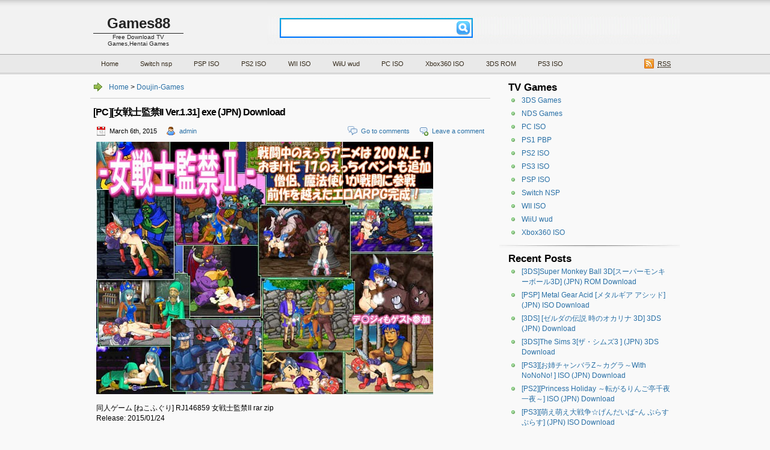

--- FILE ---
content_type: text/html; charset=UTF-8
request_url: http://doujin-games88.net/archives/34102.html
body_size: 11684
content:
<!DOCTYPE html PUBLIC "-//W3C//DTD XHTML 1.1//EN" "http://www.w3.org/TR/xhtml11/DTD/xhtml11.dtd">

<html xmlns="http://www.w3.org/1999/xhtml">
<head profile="http://gmpg.org/xfn/11">
	<meta http-equiv="Content-Type" content="text/html; charset=UTF-8" />
	<meta http-equiv="X-UA-Compatible" content="IE=EmulateIE7" />
<title>[PC][女戦士監禁II Ver.1.31] exe (JPN) Download | Games88</title>
	<link rel="alternate" type="application/rss+xml" title="RSS 2.0 - all posts" href="https://doujin-games88.net/feed" />
	<link rel="alternate" type="application/rss+xml" title="RSS 2.0 - all comments" href="https://doujin-games88.net/comments/feed" />
	<link rel="pingback" href="http://doujin-games88.net/xmlrpc.php" />

	<!-- style START -->
	<!-- default style -->
	<style type="text/css" media="screen">@import url( http://doujin-games88.net/wp-content/themes/game88/style.css );</style>
	<!-- for translations -->
		<!--[if IE]>
		<link rel="stylesheet" href="http://doujin-games88.net/wp-content/themes/game88/ie.css" type="text/css" media="screen" />
	<![endif]-->
	<!-- style END -->

	<!-- script START -->
	<script type="text/javascript" src="http://doujin-games88.net/wp-content/themes/game88/js/base.js"></script>
	<script type="text/javascript" src="http://doujin-games88.net/wp-content/themes/game88/js/menu.js"></script>
	<!-- script END -->

	<link rel='dns-prefetch' href='//s.w.org' />
<link rel="alternate" type="application/rss+xml" title="Games88 &raquo; [PC][女戦士監禁II Ver.1.31] exe (JPN) Download Comments Feed" href="https://doujin-games88.net/archives/34102.html/feed" />
		<script type="text/javascript">
			window._wpemojiSettings = {"baseUrl":"https:\/\/s.w.org\/images\/core\/emoji\/11\/72x72\/","ext":".png","svgUrl":"https:\/\/s.w.org\/images\/core\/emoji\/11\/svg\/","svgExt":".svg","source":{"concatemoji":"http:\/\/doujin-games88.net\/wp-includes\/js\/wp-emoji-release.min.js?ver=4.9.26"}};
			!function(e,a,t){var n,r,o,i=a.createElement("canvas"),p=i.getContext&&i.getContext("2d");function s(e,t){var a=String.fromCharCode;p.clearRect(0,0,i.width,i.height),p.fillText(a.apply(this,e),0,0);e=i.toDataURL();return p.clearRect(0,0,i.width,i.height),p.fillText(a.apply(this,t),0,0),e===i.toDataURL()}function c(e){var t=a.createElement("script");t.src=e,t.defer=t.type="text/javascript",a.getElementsByTagName("head")[0].appendChild(t)}for(o=Array("flag","emoji"),t.supports={everything:!0,everythingExceptFlag:!0},r=0;r<o.length;r++)t.supports[o[r]]=function(e){if(!p||!p.fillText)return!1;switch(p.textBaseline="top",p.font="600 32px Arial",e){case"flag":return s([55356,56826,55356,56819],[55356,56826,8203,55356,56819])?!1:!s([55356,57332,56128,56423,56128,56418,56128,56421,56128,56430,56128,56423,56128,56447],[55356,57332,8203,56128,56423,8203,56128,56418,8203,56128,56421,8203,56128,56430,8203,56128,56423,8203,56128,56447]);case"emoji":return!s([55358,56760,9792,65039],[55358,56760,8203,9792,65039])}return!1}(o[r]),t.supports.everything=t.supports.everything&&t.supports[o[r]],"flag"!==o[r]&&(t.supports.everythingExceptFlag=t.supports.everythingExceptFlag&&t.supports[o[r]]);t.supports.everythingExceptFlag=t.supports.everythingExceptFlag&&!t.supports.flag,t.DOMReady=!1,t.readyCallback=function(){t.DOMReady=!0},t.supports.everything||(n=function(){t.readyCallback()},a.addEventListener?(a.addEventListener("DOMContentLoaded",n,!1),e.addEventListener("load",n,!1)):(e.attachEvent("onload",n),a.attachEvent("onreadystatechange",function(){"complete"===a.readyState&&t.readyCallback()})),(n=t.source||{}).concatemoji?c(n.concatemoji):n.wpemoji&&n.twemoji&&(c(n.twemoji),c(n.wpemoji)))}(window,document,window._wpemojiSettings);
		</script>
		<style type="text/css">
img.wp-smiley,
img.emoji {
	display: inline !important;
	border: none !important;
	box-shadow: none !important;
	height: 1em !important;
	width: 1em !important;
	margin: 0 .07em !important;
	vertical-align: -0.1em !important;
	background: none !important;
	padding: 0 !important;
}
</style>
<link rel='stylesheet' id='cptchStylesheet-css'  href='http://doujin-games88.net/wp-content/plugins/captcha/css/style.css?ver=4.9.26' type='text/css' media='all' />
<link rel='stylesheet' id='wp-pagenavi-css'  href='http://doujin-games88.net/wp-content/themes/game88/pagenavi-css.css?ver=2.70' type='text/css' media='all' />
<link rel='https://api.w.org/' href='https://doujin-games88.net/wp-json/' />
<link rel="EditURI" type="application/rsd+xml" title="RSD" href="https://doujin-games88.net/xmlrpc.php?rsd" />
<link rel="wlwmanifest" type="application/wlwmanifest+xml" href="http://doujin-games88.net/wp-includes/wlwmanifest.xml" /> 
<link rel='prev' title='[PC][Dungeon of Retina Ver.1.05] exe (JPN) Download' href='https://doujin-games88.net/archives/34101.html' />
<link rel='next' title='[PC][Mゲイム Ver.1.01] exe (JPN) Download' href='https://doujin-games88.net/archives/34105.html' />
<meta name="generator" content="WordPress 4.9.26" />
<link rel='shortlink' href='https://doujin-games88.net/?p=34102' />
<link rel="alternate" type="application/json+oembed" href="https://doujin-games88.net/wp-json/oembed/1.0/embed?url=https%3A%2F%2Fdoujin-games88.net%2Farchives%2F34102.html" />
<link rel="alternate" type="text/xml+oembed" href="https://doujin-games88.net/wp-json/oembed/1.0/embed?url=https%3A%2F%2Fdoujin-games88.net%2Farchives%2F34102.html&#038;format=xml" />

<!-- All in One SEO Pack 1.6.13.4 by Michael Torbert of Semper Fi Web Design[317,377] -->
<meta name="keywords" content="[ねこふぐり] rj146859 女戦士監禁ii rar zip" />
<link rel="canonical" href="https://doujin-games88.net/archives/34102.html" />
<!-- /all in one seo pack -->

<!-- START of style generated by wp-thumbnails 3.2.1 ，powered by niaolei.org.cn -->
<link rel="stylesheet" href="https://doujin-games88.net/wp-content/plugins/wp-thumbnails/style.css" type="text/css" media="screen" />
<!-- END of style generated by wp-thumbnails 3.2.1 ，powered by niaolei.org.cn -->
<script async src="https://pagead2.googlesyndication.com/pagead/js/adsbygoogle.js?client=ca-pub-5861200150032024" crossorigin="anonymous"></script>
</head>


<body>
<!-- wrap START -->
<div id="wrap">

<!-- header START -->

<div id="header">
<div class="inner clearfix">
	<!-- banner START -->
		<!-- banner END -->

	<div id="caption">
		<span id="title"><a href="https://doujin-games88.net/">Games88</a></span>
		<div id="tagline">Free Download TV Games,Hentai Games</div>
	</div>
<link rel=”favicon”href=”http://3.bp.blogspot.com/-Yj752BQNc5A/U-WLi1z9jjI/AAAAAAAANuk/GUZ5BVEHrjY/s1600/favicon.ico”>


	<!-- searchbox START -->
	<div id="searchbox">
					<form action="https://doujin-games88.net/index.php" method="get">
				<div class="content">
					<input type="text" class="textfield" name="s" size="24" value="" />
					<input type="submit" class="button" value="" />
				</div>
			</form>
			</div>
<script type="text/javascript">
//<![CDATA[
	var searchbox = MGJS.$("searchbox");
	var searchtxt = MGJS.getElementsByClassName("textfield", "input", searchbox)[0];
	var searchbtn = MGJS.getElementsByClassName("button", "input", searchbox)[0];
	var tiptext = "";
	if(searchtxt.value == "" || searchtxt.value == tiptext) {
		searchtxt.className += " searchtip";
		searchtxt.value = tiptext;
	}
	searchtxt.onfocus = function(e) {
		if(searchtxt.value == tiptext) {
			searchtxt.value = "";
			searchtxt.className = searchtxt.className.replace(" searchtip", "");
		}
	}
	searchtxt.onblur = function(e) {
		if(searchtxt.value == "") {
			searchtxt.className += " searchtip";
			searchtxt.value = tiptext;
		}
	}
	searchbtn.onclick = function(e) {
		if(searchtxt.value == "" || searchtxt.value == tiptext) {
			return false;
		}
	}
//]]>
</script>
	<!-- searchbox END -->
	<div class="fixed"></div>
</div>
</div>
<!-- header END -->

<!-- navigation START -->
<div id="navi">
<div class="inner clearfix">
	<!-- menus START -->
	<ul id="menus">
		<li id="menu-item-35139" class="menu-item menu-item-type-custom menu-item-object-custom menu-item-35139"><a href="http://doujin-games88.net/">Home</a></li>
<li id="menu-item-54416" class="menu-item menu-item-type-taxonomy menu-item-object-category menu-item-54416"><a href="https://doujin-games88.net/download/iso/switch-nsp">Switch nsp</a></li>
<li id="menu-item-35133" class="menu-item menu-item-type-custom menu-item-object-custom menu-item-35133"><a href="http://doujin-games88.net/download/iso/psp-iso">PSP ISO</a></li>
<li id="menu-item-35136" class="menu-item menu-item-type-custom menu-item-object-custom menu-item-35136"><a href="http://doujin-games88.net/download/iso/ps2-iso">PS2 ISO</a></li>
<li id="menu-item-35134" class="menu-item menu-item-type-custom menu-item-object-custom menu-item-35134"><a href="http://doujin-games88.net/download/iso/wii-iso">WII ISO</a></li>
<li id="menu-item-54514" class="menu-item menu-item-type-taxonomy menu-item-object-category menu-item-54514"><a href="https://doujin-games88.net/download/iso/wiiu-wud">WiiU wud</a></li>
<li id="menu-item-35132" class="menu-item menu-item-type-custom menu-item-object-custom menu-item-35132"><a href="http://doujin-games88.net/download/iso/pc-iso">PC ISO</a></li>
<li id="menu-item-35135" class="menu-item menu-item-type-custom menu-item-object-custom menu-item-35135"><a href="http://doujin-games88.net/download/iso/xbox360-iso">Xbox360 ISO</a></li>
<li id="menu-item-35137" class="menu-item menu-item-type-custom menu-item-object-custom menu-item-35137"><a href="http://doujin-games88.net/download/iso/3ds-rom">3DS ROM</a></li>
<li id="menu-item-35138" class="menu-item menu-item-type-custom menu-item-object-custom menu-item-35138"><a href="http://doujin-games88.net/download/iso/ps3-iso">PS3 ISO</a></li>
	</ul>
	<!-- menus END -->
<div class="clearfix" style="display: block;">
													<div class="combobox" id="subscribe">
				<a  id="feedrss" title="Subscribe to this blog..." href="https://doujin-games88.net/feed"><abbr title="Really Simple Syndication">RSS</abbr></a>
				<ul id="feed_readers">
					
				</ul>
				</div>
			</div>
	<div class="fixed"></div>
</div>
</div>
<!-- navigation END -->

<!-- container START -->
<div id="container"  >

<!-- content START -->
<div class="inner clearfix">

	<!-- main START -->
	<div id="main">


<div id="crumb">
			<a title="Go to homepage" href="https://doujin-games88.net/">Home</a>
		 &gt; <a href="https://doujin-games88.net/download/iso/pc-games-18/doujin-games-download" rel="category tag">Doujin-Games</a>               
	</div>

	<div class="post" id="post-34102">
		<h1>[PC][女戦士監禁II Ver.1.31] exe (JPN) Download</h1>
		<div class="info">
			<span class="date">March 6th, 2015</span>
			<span class="author"><a href="https://doujin-games88.net/archives/author/admin" title="Posts by admin" rel="author">admin</a></span>													<span class="addcomment"><a href="#respond">Leave a comment</a></span>
				<span class="comments"><a href="#comments">Go to comments</a></span>
						<div class="fixed"></div>
		</div>
		<div class="content">
			<p><img src="https://1.bp.blogspot.com/-1Oz4428ohck/VPmoO_Pz0mI/AAAAAAAAPdY/e4cd9QBsep4/s1600/24433951_rj146859_img_main.jpg" alt="" /></p>
<p>同人ゲーム [ねこふぐり] RJ146859 女戦士監禁II rar zip<br />
Release: 2015/01/24<br />
<span id="more-34102"></span><br />
Genre: アクションゲーム<br />
Size: 683MB</p>
<p>info:<a href="http://www.dlsite.com/maniax/work/=/product_id/RJ146859.html" rel="external nofollow">Link</a><br />
<span style="color: #ff00ff;">Description / About This Game :</span><br />
●ファンタジーでモン姦、獣姦を多数収録した横スクロールアクションRPGです。<br />
●女戦士を操作し、戦闘中に敵に襲われればエッチなドットアニメーションに突入します。また今作からはストーリーで発生する17種類のえっちなイベントも追加。<br />
●戦闘には女僧侶や魔法使いが加わり、ゲスト出演でデ○ジィも一肌脱いでくれます。<br />
※戦闘中のえっちシーンは女戦士のみですが、その他のキャラにもイベントえっちを多数用意しています。<br />
<span style="color: #ff00ff;">Download :</span><br />
*Uploaded by @ Games88<br />
*Do not simply copy and paste the download links to your site.Thank you<br />
*Password/パスワード : <span style="color: #ff00ff;">doujin-games88.net</span></p>
<p>DOWNLOAD/ダウンロード :<br />
<span style="color: #ff0000;">zhimazhi update on 2015-05-01</span><br />
<a href="http://zhimazhi.com/cww47wnhf0cy/Doujin-Games88.150130.g1.part1.rar.html" rel="nofollow">http://zhimazhi.com/cww47wnhf0cy/Doujin-Games88.150130.g1.part1.rar.html</a><br />
<a href="http://zhimazhi.com/v8rxc3qp1mao/Doujin-Games88.150130.g1.part2.rar.html" rel="nofollow">http://zhimazhi.com/v8rxc3qp1mao/Doujin-Games88.150130.g1.part2.rar.html</a><br />
<a href="http://zhimazhi.com/4higebjrflq2/Doujin-Games88.150130.g1.part3.rar.html" rel="nofollow">http://zhimazhi.com/4higebjrflq2/Doujin-Games88.150130.g1.part3.rar.html</a><br />
RG(Rapidgator)<br />
<a href="https://rapidgator.net/file/bb8482a8980b0f957ca02644ab576b32/Doujin-Games88.150130.g1.part1.rar.html" rel="nofollow">http://rapidgator.net/file/bb8482a8980b0f957ca02644ab576b32/Doujin-Games88.150130.g1.part1.rar.html</a><br />
<a href="https://rapidgator.net/file/9f75e35248bd2e09945885751ce9592a/Doujin-Games88.150130.g1.part2.rar.html" rel="nofollow">http://rapidgator.net/file/9f75e35248bd2e09945885751ce9592a/Doujin-Games88.150130.g1.part2.rar.html</a><br />
<a href="https://rapidgator.net/file/9ffc2e391ff091a8453e228226d0dc86/Doujin-Games88.150130.g1.part3.rar.html" rel="nofollow">http://rapidgator.net/file/9ffc2e391ff091a8453e228226d0dc86/Doujin-Games88.150130.g1.part3.rar.html</a><br />
UL(Uploaded)<br />
<a href="http://uploaded.net/file/jevabcsn/Doujin-Games88.150130.g1.part1.rar" rel="nofollow">http://uploaded.net/file/jevabcsn/Doujin-Games88.150130.g1.part1.rar</a><br />
<a href="http://uploaded.net/file/rniovlcf/Doujin-Games88.150130.g1.part2.rar" rel="nofollow">http://uploaded.net/file/rniovlcf/Doujin-Games88.150130.g1.part2.rar</a><br />
<a href="http://uploaded.net/file/cxb2dcwl/Doujin-Games88.150130.g1.part3.rar" rel="nofollow">http://uploaded.net/file/cxb2dcwl/Doujin-Games88.150130.g1.part3.rar</a><br />
BS(Bitshare)</p>
<p>TB(TurBobit)<br />
<a href="http://turbobit.net/ce8vtqqvujsq/Doujin-Games88.150130.g1.part1.rar.html" rel="nofollow">http://turbobit.net/ce8vtqqvujsq/Doujin-Games88.150130.g1.part1.rar.html</a><br />
<a href="http://turbobit.net/f9ombfw3jqzb/Doujin-Games88.150130.g1.part2.rar.html" rel="nofollow">http://turbobit.net/f9ombfw3jqzb/Doujin-Games88.150130.g1.part2.rar.html</a><br />
<a href="http://turbobit.net/xdn07c4k3vir/Doujin-Games88.150130.g1.part3.rar.html" rel="nofollow">http://turbobit.net/xdn07c4k3vir/Doujin-Games88.150130.g1.part3.rar.html</a><br />
RS(RyuShare)<br />
<a href="http://ryushare.com/d8nauwqsxl0n/Doujin-Games88.150130.g1.part1.rar" rel="nofollow">http://ryushare.com/d8nauwqsxl0n/Doujin-Games88.150130.g1.part1.rar</a><br />
<a href="http://ryushare.com/qn14hguecqir/Doujin-Games88.150130.g1.part2.rar" rel="nofollow">http://ryushare.com/qn14hguecqir/Doujin-Games88.150130.g1.part2.rar</a><br />
<a href="http://ryushare.com/qf9722nl09mz/Doujin-Games88.150130.g1.part3.rar" rel="nofollow">http://ryushare.com/qf9722nl09mz/Doujin-Games88.150130.g1.part3.rar</a></p>
			<div class="fixed"></div>
		</div>
		<div class="under">
			<span class="categories">Categories: </span><span><a href="https://doujin-games88.net/download/iso/pc-games-18/doujin-games-download" rel="category tag">Doujin-Games</a></span>			<span class="tags">Tags: </span><span><a href="https://doujin-games88.net/archives/tag/%e5%90%8c%e4%ba%ba%e3%82%b2%e3%83%bc%e3%83%a0" rel="tag">同人ゲーム</a></span>		</div>
	</div>

	<div id="postnavi">
		<span class="prev"><a href="https://doujin-games88.net/archives/34105.html" rel="next">[PC][Mゲイム Ver.1.01] exe (JPN) Download</a></span>
		<span class="next"><a href="https://doujin-games88.net/archives/34101.html" rel="prev">[PC][Dungeon of Retina Ver.1.05] exe (JPN) Download</a></span>
		<div class="fixed"></div>
	</div>



	<script type="text/javascript" src="http://doujin-games88.net/wp-content/themes/game88/js/comment.js"></script>



<div id="comments">

<div id="cmtswitcher">
			<a id="commenttab" class="curtab" href="javascript:void(0);">Comments (0)</a>
				<span class="addcomment"><a href="#respond">Leave a comment</a></span>
			<div class="fixed"></div>
</div>

<div id="commentlist">
	<!-- comments START -->
	<ol id="thecomments">
			<li class="messagebox">
			No comments yet.		</li>
		</ol>
	<!-- comments END -->


	<!-- trackbacks START -->
		<div class="fixed"></div>
	<!-- trackbacks END -->
</div>

</div>

	<form action="https://doujin-games88.net/wp-comments-post.php" method="post" id="commentform">
	<div id="respond">

					
			<div id="author_info">
				<div class="row">
					<input type="text" name="author" id="author" class="textfield" value="" size="24" tabindex="1" />
					<label for="author" class="small">Name (required)</label>
				</div>
				<div class="row">
					<input type="text" name="email" id="email" class="textfield" value="" size="24" tabindex="2" />
					<label for="email" class="small">E-Mail (will not be published) (required)</label>
				</div>
				<div class="row">
					<input type="text" name="url" id="url" class="textfield" value="" size="24" tabindex="3" />
					<label for="url" class="small">Website</label>
				</div>
			</div>

			
		
		<!-- comment input -->
		<div class="row">
			<textarea name="comment" id="comment" tabindex="4" rows="8" cols="50"></textarea>
		</div>

		<!-- comment submit and rss -->
		<div id="submitbox">
			<a class="feed" href="https://doujin-games88.net/comments/feed">Subscribe to comments feed</a>
			<div class="submitbutton">
				<input name="submit" type="submit" id="submit" class="button" tabindex="5" value="Submit Comment" />
			</div>
						<input type="hidden" name="comment_post_ID" value="34102" />
			<div class="fixed"></div>
		</div>

	</div>
	<p style="display: none;"><input type="hidden" id="akismet_comment_nonce" name="akismet_comment_nonce" value="71f57ef00c" /></p><p class="cptch_block"><br />	<input type="hidden" name="cptch_result" value="QLw=" /><input type="hidden" value="Version: 2.4" />
	<input type="text" autocomplete="off" name="cptch_number" value="" maxlength="2" size="2" style="width:20px;margin-bottom:0;display:inline;font-size: 12px;width: 30px;" /> &#43; 3 = 12</p>	</form>

	


	</div>
	<!-- main END -->

	
<!-- sidebar START -->
<div id="sidebar">

<!-- sidebar north START -->
<div id="northsidebar" class="sidebar">

	<!-- showcase -->
	
<div id="linkcat-1937" class="widget widget_links"><div class="title">TV Games</div>
	<ul class='xoxo blogroll'>
<li><a href="http://doujin-games88.net/download/iso/3ds">3DS Games</a></li>
<li><a href="http://doujin-games88.net/download/iso/nds-games">NDS Games</a></li>
<li><a href="http://doujin-games88.net/download/iso/pc-iso" target="_blank">PC ISO</a></li>
<li><a href="http://doujin-games88.net/download/iso/ps1-games">PS1 PBP</a></li>
<li><a href="http://doujin-games88.net/download/iso/ps2-iso">PS2 ISO</a></li>
<li><a href="http://doujin-games88.net/download/iso/ps3-iso">PS3 ISO</a></li>
<li><a href="http://doujin-games88.net/download/iso/psp-iso">PSP ISO</a></li>
<li><a href="http://doujin-games88.net/download/iso/switch-nsp">Switch NSP</a></li>
<li><a href="http://doujin-games88.net/download/iso/wii-iso">WII ISO</a></li>
<li><a href="http://doujin-games88.net/download/iso/wiiu-wud">WiiU wud</a></li>
<li><a href="http://doujin-games88.net/download/iso/xbox360-iso">Xbox360 ISO</a></li>

	</ul>
</div>
		<div id="recent-posts-3" class="widget widget_recent_entries">		<div class="title">Recent Posts</div>		<ul>
											<li>
					<a href="https://doujin-games88.net/archives/23532.html">[3DS]Super Monkey Ball 3D[スーパーモンキーボール3D] (JPN) ROM Download</a>
									</li>
											<li>
					<a href="https://doujin-games88.net/archives/4446.html">[PSP] Metal Gear Acid [メタルギア アシッド] (JPN) ISO Download</a>
									</li>
											<li>
					<a href="https://doujin-games88.net/archives/14112.html">[3DS] [ゼルダの伝説 時のオカリナ 3D] 3DS (JPN) Download</a>
									</li>
											<li>
					<a href="https://doujin-games88.net/archives/25500.html">[3DS]The Sims 3[ザ・シムズ3 ] (JPN) 3DS Download</a>
									</li>
											<li>
					<a href="https://doujin-games88.net/archives/23040.html">[PS3][お姉チャンバラZ～カグラ～With NoNoNo! ] ISO (JPN) Download</a>
									</li>
											<li>
					<a href="https://doujin-games88.net/archives/28105.html">[PS2][Princess Holiday ～転がるりんご亭千夜一夜～] ISO (JPN) Download</a>
									</li>
											<li>
					<a href="https://doujin-games88.net/archives/9636.html">[PS3][萌え萌え大戦争☆げんだいばｰん ぷらすぷらす] (JPN) ISO Download</a>
									</li>
											<li>
					<a href="https://doujin-games88.net/archives/11910.html">[PS3] Mahjong Dream Club [マージャン★ドリームクラブ] ISO (JPN) Download</a>
									</li>
											<li>
					<a href="https://doujin-games88.net/archives/6012.html">[Wii] Radirgy Noa Wii [ラジルギノアWii] (JPN) ISO Download</a>
									</li>
											<li>
					<a href="https://doujin-games88.net/archives/23352.html">[3DS] [萌え萌え大戦争☆げんだいばーん 3D ] (JPN) 3DS Download</a>
									</li>
											<li>
					<a href="https://doujin-games88.net/archives/19400.html">[PSP] [プリンセス・アーサー] ISO (JPN) Download</a>
									</li>
											<li>
					<a href="https://doujin-games88.net/archives/1863.html">[PSP][マクロス トライアングルフロンティア] ISO (JPN) Download</a>
									</li>
					</ul>
		</div><div id="pages-3" class="widget widget_pages"><div class="title">Pages</div>		<ul>
			<li class="page_item page-item-39152"><a href="https://doujin-games88.net/contact">Contact</a></li>
<li class="page_item page-item-35140"><a href="https://doujin-games88.net/disclaimer">Disclaimer</a></li>
<li class="page_item page-item-39151"><a href="https://doujin-games88.net/dmca">DMCA</a></li>
<li class="page_item page-item-34906"><a href="https://doujin-games88.net/password">Password</a></li>
<li class="page_item page-item-35144"><a href="https://doujin-games88.net/talk-here">Talk here</a></li>
<li class="page_item page-item-35147"><a href="https://doujin-games88.net/terms-conditions">Terms &#038; Conditions</a></li>
		</ul>
		</div></div>
<!-- sidebar north END -->

<div id="centersidebar">

	<!-- sidebar east START -->
	<div id="eastsidebar" class="sidebar">
	
		<!-- categories -->
		<div class="widget widget_categories">
			<div class="title">Categories</div>
			<ul>
					<li class="cat-item cat-item-149"><a href="https://doujin-games88.net/download/iso/3d-action-games" >3D Action Games</a>
</li>
	<li class="cat-item cat-item-146"><a href="https://doujin-games88.net/download/iso/3d-shooting" >3D Shooting</a>
</li>
	<li class="cat-item cat-item-144"><a href="https://doujin-games88.net/download/iso/3ds" >3DS</a>
</li>
	<li class="cat-item cat-item-241"><a href="https://doujin-games88.net/download/iso/3ds-rom" >3DS ROM</a>
</li>
	<li class="cat-item cat-item-5"><a href="https://doujin-games88.net/download/iso/action-games" >Action Games</a>
</li>
	<li class="cat-item cat-item-6"><a href="https://doujin-games88.net/download/iso/adventure-games" >Adventure Games</a>
</li>
	<li class="cat-item cat-item-36"><a href="https://doujin-games88.net/download/iso/animals" >Animals</a>
</li>
	<li class="cat-item cat-item-3009"><a href="https://doujin-games88.net/download/iso/anime18" >Anime(18+)</a>
</li>
	<li class="cat-item cat-item-7"><a href="https://doujin-games88.net/download/iso/arpg" >ARPG</a>
</li>
	<li class="cat-item cat-item-13"><a href="https://doujin-games88.net/download/iso/avg" >AVG</a>
</li>
	<li class="cat-item cat-item-94"><a href="https://doujin-games88.net/download/iso/bishoujo" >Bishoujo</a>
</li>
	<li class="cat-item cat-item-38"><a href="https://doujin-games88.net/download/iso/bishoujo-games" >Bishoujo Games</a>
</li>
	<li class="cat-item cat-item-14"><a href="https://doujin-games88.net/download/iso/bishounen-games" >Bishounen Games</a>
</li>
	<li class="cat-item cat-item-32"><a href="https://doujin-games88.net/download/iso/board-games" >Board Games</a>
</li>
	<li class="cat-item cat-item-91"><a href="https://doujin-games88.net/download/iso/c78" >C78</a>
</li>
	<li class="cat-item cat-item-93"><a href="https://doujin-games88.net/download/iso/c79" >C79</a>
</li>
	<li class="cat-item cat-item-114"><a href="https://doujin-games88.net/download/iso/c80-games" >C80 Games</a>
</li>
	<li class="cat-item cat-item-169"><a href="https://doujin-games88.net/download/iso/c82" >C82</a>
</li>
	<li class="cat-item cat-item-213"><a href="https://doujin-games88.net/download/iso/c85-games" >C85 Games</a>
</li>
	<li class="cat-item cat-item-10"><a href="https://doujin-games88.net/download/iso/car-games" >Car Games</a>
</li>
	<li class="cat-item cat-item-72"><a href="https://doujin-games88.net/download/iso/cards-games" >Cards Games</a>
</li>
	<li class="cat-item cat-item-95"><a href="https://doujin-games88.net/download/iso/casino-games" >Casino Games</a>
</li>
	<li class="cat-item cat-item-186"><a href="https://doujin-games88.net/download/iso/collection-games" >Collection Games</a>
</li>
	<li class="cat-item cat-item-12"><a href="https://doujin-games88.net/download/iso/doujin-games" >Doujin Games</a>
</li>
	<li class="cat-item cat-item-3"><a href="https://doujin-games88.net/download/iso/edutainment-games" >Edutainment Games</a>
</li>
	<li class="cat-item cat-item-74"><a href="https://doujin-games88.net/download/iso/etcetra-game" >Etcetra Game</a>
</li>
	<li class="cat-item cat-item-42"><a href="https://doujin-games88.net/download/iso/fighting-game" >Fighting Game</a>
</li>
	<li class="cat-item cat-item-82"><a href="https://doujin-games88.net/download/iso/fishing-games" >Fishing Games</a>
</li>
	<li class="cat-item cat-item-78"><a href="https://doujin-games88.net/download/iso/football" >Football</a>
</li>
	<li class="cat-item cat-item-83"><a href="https://doujin-games88.net/download/iso/fps" >FPS</a>
</li>
	<li class="cat-item cat-item-70"><a href="https://doujin-games88.net/download/iso/gambling" >Gambling</a>
</li>
	<li class="cat-item cat-item-69"><a href="https://doujin-games88.net/download/iso/mini-games" >Mini Games</a>
</li>
	<li class="cat-item cat-item-31"><a href="https://doujin-games88.net/download/iso/miscellaneous" >Miscellaneous</a>
</li>
	<li class="cat-item cat-item-100"><a href="https://doujin-games88.net/download/iso/moe" >Moe</a>
</li>
	<li class="cat-item cat-item-58"><a href="https://doujin-games88.net/download/iso/music" >Music</a>
</li>
	<li class="cat-item cat-item-4"><a href="https://doujin-games88.net/download/iso/nds-games" >NDS Games</a>
</li>
	<li class="cat-item cat-item-174"><a href="https://doujin-games88.net/download/iso/otome-game" >Otome Game</a>
</li>
	<li class="cat-item cat-item-89"><a href="https://doujin-games88.net/download/iso/party-games" >Party Games</a>
</li>
	<li class="cat-item cat-item-3010"><a href="https://doujin-games88.net/download/iso/pc-games-18" >PC Games (18+)</a>
</li>
	<li class="cat-item cat-item-98"><a href="https://doujin-games88.net/download/iso/pc-iso" >PC ISO</a>
</li>
	<li class="cat-item cat-item-154"><a href="https://doujin-games88.net/download/iso/ps1-games" >PS1 Games</a>
</li>
	<li class="cat-item cat-item-53"><a href="https://doujin-games88.net/download/iso/ps2-games" >PS2 Games</a>
</li>
	<li class="cat-item cat-item-54"><a href="https://doujin-games88.net/download/iso/ps2-iso" >PS2 ISO</a>
</li>
	<li class="cat-item cat-item-18"><a href="https://doujin-games88.net/download/iso/ps3-game" >PS3 game</a>
</li>
	<li class="cat-item cat-item-19"><a href="https://doujin-games88.net/download/iso/ps3-iso" >PS3 ISO</a>
</li>
	<li class="cat-item cat-item-239"><a href="https://doujin-games88.net/download/iso/ps4-games" >PS4 Games</a>
</li>
	<li class="cat-item cat-item-240"><a href="https://doujin-games88.net/download/iso/ps4-iso" >PS4 ISO</a>
</li>
	<li class="cat-item cat-item-35"><a href="https://doujin-games88.net/download/iso/psn-games" >PSN Games</a>
</li>
	<li class="cat-item cat-item-8"><a href="https://doujin-games88.net/download/iso/psp-games" >PSP Games</a>
</li>
	<li class="cat-item cat-item-29"><a href="https://doujin-games88.net/download/iso/psp-iso" >PSP ISO</a>
</li>
	<li class="cat-item cat-item-3275"><a href="https://doujin-games88.net/download/iso/psvita-iso" >PSVita ISO</a>
</li>
	<li class="cat-item cat-item-3276"><a href="https://doujin-games88.net/download/iso/psvita-vpk" >PSVita vpk</a>
</li>
	<li class="cat-item cat-item-34"><a href="https://doujin-games88.net/download/iso/puzzle-games" >Puzzle Games</a>
</li>
	<li class="cat-item cat-item-130"><a href="https://doujin-games88.net/download/iso/rac-games" >RAC Games</a>
</li>
	<li class="cat-item cat-item-11"><a href="https://doujin-games88.net/download/iso/racing" >Racing</a>
</li>
	<li class="cat-item cat-item-9"><a href="https://doujin-games88.net/download/iso/rpg" >RPG</a>
</li>
	<li class="cat-item cat-item-73"><a href="https://doujin-games88.net/download/iso/sexy" >Sexy</a>
</li>
	<li class="cat-item cat-item-39"><a href="https://doujin-games88.net/download/iso/shooting-games" >Shooting Games</a>
</li>
	<li class="cat-item cat-item-20"><a href="https://doujin-games88.net/download/iso/simulation-games" >Simulation Games</a>
</li>
	<li class="cat-item cat-item-243"><a href="https://doujin-games88.net/download/iso/soccer" >Soccer</a>
</li>
	<li class="cat-item cat-item-23"><a href="https://doujin-games88.net/download/iso/sports-games" >Sports games</a>
</li>
	<li class="cat-item cat-item-37"><a href="https://doujin-games88.net/download/iso/srpg" >SRPG</a>
</li>
	<li class="cat-item cat-item-30"><a href="https://doujin-games88.net/download/iso/strategy-games" >Strategy Games</a>
</li>
	<li class="cat-item cat-item-3268"><a href="https://doujin-games88.net/download/iso/switch-nsp" >Switch NSP</a>
</li>
	<li class="cat-item cat-item-3269"><a href="https://doujin-games88.net/download/iso/switch-xci" >Switch xci</a>
</li>
	<li class="cat-item cat-item-33"><a href="https://doujin-games88.net/download/iso/table-games" >Table Games</a>
</li>
	<li class="cat-item cat-item-41"><a href="https://doujin-games88.net/download/iso/touhou-games" >Touhou Games</a>
</li>
	<li class="cat-item cat-item-1"><a href="https://doujin-games88.net/download/iso/uncategorized" >Uncategorized</a>
</li>
	<li class="cat-item cat-item-25"><a href="https://doujin-games88.net/download/iso/wii" >Wii</a>
</li>
	<li class="cat-item cat-item-26"><a href="https://doujin-games88.net/download/iso/wii-iso" >WII ISO</a>
</li>
	<li class="cat-item cat-item-3272"><a href="https://doujin-games88.net/download/iso/wii-u-wud" >Wii U wud</a>
</li>
	<li class="cat-item cat-item-3271"><a href="https://doujin-games88.net/download/iso/wiiu-wud" >WiiU wud</a>
</li>
	<li class="cat-item cat-item-46"><a href="https://doujin-games88.net/download/iso/wiiware" >WiiWare</a>
</li>
	<li class="cat-item cat-item-16"><a href="https://doujin-games88.net/download/iso/xbox-360" >Xbox 360</a>
</li>
	<li class="cat-item cat-item-17"><a href="https://doujin-games88.net/download/iso/xbox360-iso" >Xbox360 ISO</a>
</li>
			</ul>
		</div>

		</div>
	<!-- sidebar east END -->

	<!-- sidebar west START -->
	<div id="westsidebar" class="sidebar">
	
		<!-- blogroll -->
		<div class="widget widget_links">
			<div class="title">Blogroll</div>
			<ul>
				<li><a href="http://doujin-games88.net/download/iso/hentai-games/doujin-games-download" rel="child">[(PC)Doujin Games]</a></li>
<li><a href="http://doujin-games88.net/download/iso/hentai-games" rel="parent">[(PC)Hentai Games]</a></li>
<li><a href="http://doujin-games88.net/download/iso/jav">[Jav Censored]</a></li>
<li><a href="http://doujin-games88.net/download/iso/3ds">3DS Games</a></li>
<li><a href="http://doujin-games88.net/download/iso/nds-games">NDS Games</a></li>
<li><a href="http://doujin-games88.net/download/iso/pc-iso" target="_blank">PC ISO</a></li>
<li><a href="http://doujin-games88.net/download/iso/ps1-games">PS1 PBP</a></li>
<li><a href="http://doujin-games88.net/download/iso/ps2-iso">PS2 ISO</a></li>
<li><a href="http://doujin-games88.net/download/iso/ps3-iso">PS3 ISO</a></li>
<li><a href="http://doujin-games88.net/download/iso/ps3-iso">PS3 ISO</a></li>
<li><a href="http://doujin-games88.net/download/iso/psp-iso">PSP ISO</a></li>
<li><a href="http://doujin-games88.net/download/iso/switch-nsp">Switch NSP</a></li>
<li><a href="http://doujin-games88.net/download/iso/wii-iso">WII ISO</a></li>
<li><a href="http://doujin-games88.net/download/iso/wiiu-wud">WiiU wud</a></li>
<li><a href="http://doujin-games88.net/download/iso/xbox360-iso">Xbox360 ISO</a></li>
			</ul>
		</div>

		</div>
	<!-- sidebar west END -->
	<div class="fixed"></div>
</div>

<!-- sidebar south START -->
<div id="southsidebar" class="sidebar">
<div id="archives-3" class="widget widget_archive"><div class="title">Archives</div>		<label class="screen-reader-text" for="archives-dropdown-3">Archives</label>
		<select id="archives-dropdown-3" name="archive-dropdown" onchange='document.location.href=this.options[this.selectedIndex].value;'>
			
			<option value="">Select Month</option>
				<option value='https://doujin-games88.net/archives/date/2025/07'> July 2025 </option>
	<option value='https://doujin-games88.net/archives/date/2025/05'> May 2025 </option>
	<option value='https://doujin-games88.net/archives/date/2024/03'> March 2024 </option>
	<option value='https://doujin-games88.net/archives/date/2024/02'> February 2024 </option>
	<option value='https://doujin-games88.net/archives/date/2024/01'> January 2024 </option>
	<option value='https://doujin-games88.net/archives/date/2023/11'> November 2023 </option>
	<option value='https://doujin-games88.net/archives/date/2022/11'> November 2022 </option>
	<option value='https://doujin-games88.net/archives/date/2022/10'> October 2022 </option>
	<option value='https://doujin-games88.net/archives/date/2022/09'> September 2022 </option>
	<option value='https://doujin-games88.net/archives/date/2022/08'> August 2022 </option>
	<option value='https://doujin-games88.net/archives/date/2022/04'> April 2022 </option>
	<option value='https://doujin-games88.net/archives/date/2022/03'> March 2022 </option>
	<option value='https://doujin-games88.net/archives/date/2022/02'> February 2022 </option>
	<option value='https://doujin-games88.net/archives/date/2021/10'> October 2021 </option>
	<option value='https://doujin-games88.net/archives/date/2021/02'> February 2021 </option>
	<option value='https://doujin-games88.net/archives/date/2021/01'> January 2021 </option>
	<option value='https://doujin-games88.net/archives/date/2020/12'> December 2020 </option>
	<option value='https://doujin-games88.net/archives/date/2020/11'> November 2020 </option>
	<option value='https://doujin-games88.net/archives/date/2020/10'> October 2020 </option>
	<option value='https://doujin-games88.net/archives/date/2020/09'> September 2020 </option>
	<option value='https://doujin-games88.net/archives/date/2020/08'> August 2020 </option>
	<option value='https://doujin-games88.net/archives/date/2020/07'> July 2020 </option>
	<option value='https://doujin-games88.net/archives/date/2020/06'> June 2020 </option>
	<option value='https://doujin-games88.net/archives/date/2020/05'> May 2020 </option>
	<option value='https://doujin-games88.net/archives/date/2020/04'> April 2020 </option>
	<option value='https://doujin-games88.net/archives/date/2020/03'> March 2020 </option>
	<option value='https://doujin-games88.net/archives/date/2020/02'> February 2020 </option>
	<option value='https://doujin-games88.net/archives/date/2020/01'> January 2020 </option>
	<option value='https://doujin-games88.net/archives/date/2019/12'> December 2019 </option>
	<option value='https://doujin-games88.net/archives/date/2019/10'> October 2019 </option>
	<option value='https://doujin-games88.net/archives/date/2019/09'> September 2019 </option>
	<option value='https://doujin-games88.net/archives/date/2019/08'> August 2019 </option>
	<option value='https://doujin-games88.net/archives/date/2019/07'> July 2019 </option>
	<option value='https://doujin-games88.net/archives/date/2019/06'> June 2019 </option>
	<option value='https://doujin-games88.net/archives/date/2019/05'> May 2019 </option>
	<option value='https://doujin-games88.net/archives/date/2019/04'> April 2019 </option>
	<option value='https://doujin-games88.net/archives/date/2019/03'> March 2019 </option>
	<option value='https://doujin-games88.net/archives/date/2019/02'> February 2019 </option>
	<option value='https://doujin-games88.net/archives/date/2019/01'> January 2019 </option>
	<option value='https://doujin-games88.net/archives/date/2018/12'> December 2018 </option>
	<option value='https://doujin-games88.net/archives/date/2018/11'> November 2018 </option>
	<option value='https://doujin-games88.net/archives/date/2018/09'> September 2018 </option>
	<option value='https://doujin-games88.net/archives/date/2018/08'> August 2018 </option>
	<option value='https://doujin-games88.net/archives/date/2018/07'> July 2018 </option>
	<option value='https://doujin-games88.net/archives/date/2018/06'> June 2018 </option>
	<option value='https://doujin-games88.net/archives/date/2018/05'> May 2018 </option>
	<option value='https://doujin-games88.net/archives/date/2018/04'> April 2018 </option>
	<option value='https://doujin-games88.net/archives/date/2018/03'> March 2018 </option>
	<option value='https://doujin-games88.net/archives/date/2018/02'> February 2018 </option>
	<option value='https://doujin-games88.net/archives/date/2018/01'> January 2018 </option>
	<option value='https://doujin-games88.net/archives/date/2017/12'> December 2017 </option>
	<option value='https://doujin-games88.net/archives/date/2017/11'> November 2017 </option>
	<option value='https://doujin-games88.net/archives/date/2017/10'> October 2017 </option>
	<option value='https://doujin-games88.net/archives/date/2017/09'> September 2017 </option>
	<option value='https://doujin-games88.net/archives/date/2017/08'> August 2017 </option>
	<option value='https://doujin-games88.net/archives/date/2017/07'> July 2017 </option>
	<option value='https://doujin-games88.net/archives/date/2017/06'> June 2017 </option>
	<option value='https://doujin-games88.net/archives/date/2017/05'> May 2017 </option>
	<option value='https://doujin-games88.net/archives/date/2017/04'> April 2017 </option>
	<option value='https://doujin-games88.net/archives/date/2017/03'> March 2017 </option>
	<option value='https://doujin-games88.net/archives/date/2017/02'> February 2017 </option>
	<option value='https://doujin-games88.net/archives/date/2017/01'> January 2017 </option>
	<option value='https://doujin-games88.net/archives/date/2016/12'> December 2016 </option>
	<option value='https://doujin-games88.net/archives/date/2016/11'> November 2016 </option>
	<option value='https://doujin-games88.net/archives/date/2016/10'> October 2016 </option>
	<option value='https://doujin-games88.net/archives/date/2016/09'> September 2016 </option>
	<option value='https://doujin-games88.net/archives/date/2016/08'> August 2016 </option>
	<option value='https://doujin-games88.net/archives/date/2016/07'> July 2016 </option>
	<option value='https://doujin-games88.net/archives/date/2016/06'> June 2016 </option>
	<option value='https://doujin-games88.net/archives/date/2016/05'> May 2016 </option>
	<option value='https://doujin-games88.net/archives/date/2016/04'> April 2016 </option>
	<option value='https://doujin-games88.net/archives/date/2016/03'> March 2016 </option>
	<option value='https://doujin-games88.net/archives/date/2016/02'> February 2016 </option>
	<option value='https://doujin-games88.net/archives/date/2016/01'> January 2016 </option>
	<option value='https://doujin-games88.net/archives/date/2015/12'> December 2015 </option>
	<option value='https://doujin-games88.net/archives/date/2015/11'> November 2015 </option>
	<option value='https://doujin-games88.net/archives/date/2015/10'> October 2015 </option>
	<option value='https://doujin-games88.net/archives/date/2015/09'> September 2015 </option>
	<option value='https://doujin-games88.net/archives/date/2015/08'> August 2015 </option>
	<option value='https://doujin-games88.net/archives/date/2015/07'> July 2015 </option>
	<option value='https://doujin-games88.net/archives/date/2015/06'> June 2015 </option>
	<option value='https://doujin-games88.net/archives/date/2015/05'> May 2015 </option>
	<option value='https://doujin-games88.net/archives/date/2015/04'> April 2015 </option>
	<option value='https://doujin-games88.net/archives/date/2015/03'> March 2015 </option>
	<option value='https://doujin-games88.net/archives/date/2015/02'> February 2015 </option>
	<option value='https://doujin-games88.net/archives/date/2015/01'> January 2015 </option>
	<option value='https://doujin-games88.net/archives/date/2014/12'> December 2014 </option>
	<option value='https://doujin-games88.net/archives/date/2014/11'> November 2014 </option>
	<option value='https://doujin-games88.net/archives/date/2014/10'> October 2014 </option>
	<option value='https://doujin-games88.net/archives/date/2014/09'> September 2014 </option>
	<option value='https://doujin-games88.net/archives/date/2014/08'> August 2014 </option>
	<option value='https://doujin-games88.net/archives/date/2014/07'> July 2014 </option>
	<option value='https://doujin-games88.net/archives/date/2014/06'> June 2014 </option>
	<option value='https://doujin-games88.net/archives/date/2014/05'> May 2014 </option>
	<option value='https://doujin-games88.net/archives/date/2014/04'> April 2014 </option>
	<option value='https://doujin-games88.net/archives/date/2014/03'> March 2014 </option>
	<option value='https://doujin-games88.net/archives/date/2014/02'> February 2014 </option>
	<option value='https://doujin-games88.net/archives/date/2014/01'> January 2014 </option>
	<option value='https://doujin-games88.net/archives/date/2013/12'> December 2013 </option>
	<option value='https://doujin-games88.net/archives/date/2013/11'> November 2013 </option>
	<option value='https://doujin-games88.net/archives/date/2013/10'> October 2013 </option>
	<option value='https://doujin-games88.net/archives/date/2013/09'> September 2013 </option>
	<option value='https://doujin-games88.net/archives/date/2013/08'> August 2013 </option>
	<option value='https://doujin-games88.net/archives/date/2013/07'> July 2013 </option>
	<option value='https://doujin-games88.net/archives/date/2013/06'> June 2013 </option>
	<option value='https://doujin-games88.net/archives/date/2013/05'> May 2013 </option>
	<option value='https://doujin-games88.net/archives/date/2013/04'> April 2013 </option>
	<option value='https://doujin-games88.net/archives/date/2013/03'> March 2013 </option>
	<option value='https://doujin-games88.net/archives/date/2013/02'> February 2013 </option>
	<option value='https://doujin-games88.net/archives/date/2013/01'> January 2013 </option>
	<option value='https://doujin-games88.net/archives/date/2012/12'> December 2012 </option>
	<option value='https://doujin-games88.net/archives/date/2012/11'> November 2012 </option>
	<option value='https://doujin-games88.net/archives/date/2012/10'> October 2012 </option>
	<option value='https://doujin-games88.net/archives/date/2012/09'> September 2012 </option>
	<option value='https://doujin-games88.net/archives/date/2012/08'> August 2012 </option>
	<option value='https://doujin-games88.net/archives/date/2012/07'> July 2012 </option>
	<option value='https://doujin-games88.net/archives/date/2012/06'> June 2012 </option>
	<option value='https://doujin-games88.net/archives/date/2012/05'> May 2012 </option>
	<option value='https://doujin-games88.net/archives/date/2012/04'> April 2012 </option>
	<option value='https://doujin-games88.net/archives/date/2012/03'> March 2012 </option>
	<option value='https://doujin-games88.net/archives/date/2012/02'> February 2012 </option>
	<option value='https://doujin-games88.net/archives/date/2012/01'> January 2012 </option>
	<option value='https://doujin-games88.net/archives/date/2011/12'> December 2011 </option>
	<option value='https://doujin-games88.net/archives/date/2011/11'> November 2011 </option>
	<option value='https://doujin-games88.net/archives/date/2011/10'> October 2011 </option>
	<option value='https://doujin-games88.net/archives/date/2011/09'> September 2011 </option>
	<option value='https://doujin-games88.net/archives/date/2011/08'> August 2011 </option>
	<option value='https://doujin-games88.net/archives/date/2011/07'> July 2011 </option>
	<option value='https://doujin-games88.net/archives/date/2011/06'> June 2011 </option>
	<option value='https://doujin-games88.net/archives/date/2011/05'> May 2011 </option>
	<option value='https://doujin-games88.net/archives/date/2011/04'> April 2011 </option>
	<option value='https://doujin-games88.net/archives/date/2011/03'> March 2011 </option>
	<option value='https://doujin-games88.net/archives/date/2011/02'> February 2011 </option>
	<option value='https://doujin-games88.net/archives/date/2011/01'> January 2011 </option>
	<option value='https://doujin-games88.net/archives/date/2010/12'> December 2010 </option>
	<option value='https://doujin-games88.net/archives/date/2010/11'> November 2010 </option>
	<option value='https://doujin-games88.net/archives/date/2010/10'> October 2010 </option>
	<option value='https://doujin-games88.net/archives/date/2010/09'> September 2010 </option>
	<option value='https://doujin-games88.net/archives/date/2010/08'> August 2010 </option>
	<option value='https://doujin-games88.net/archives/date/2010/07'> July 2010 </option>
	<option value='https://doujin-games88.net/archives/date/2010/06'> June 2010 </option>
	<option value='https://doujin-games88.net/archives/date/2010/05'> May 2010 </option>
	<option value='https://doujin-games88.net/archives/date/2010/04'> April 2010 </option>
	<option value='https://doujin-games88.net/archives/date/2010/03'> March 2010 </option>
	<option value='https://doujin-games88.net/archives/date/2010/02'> February 2010 </option>
	<option value='https://doujin-games88.net/archives/date/2010/01'> January 2010 </option>
	<option value='https://doujin-games88.net/archives/date/2009/12'> December 2009 </option>
	<option value='https://doujin-games88.net/archives/date/2009/11'> November 2009 </option>
	<option value='https://doujin-games88.net/archives/date/2009/10'> October 2009 </option>
	<option value='https://doujin-games88.net/archives/date/2009/09'> September 2009 </option>
	<option value='https://doujin-games88.net/archives/date/2009/08'> August 2009 </option>
	<option value='https://doujin-games88.net/archives/date/2009/07'> July 2009 </option>
	<option value='https://doujin-games88.net/archives/date/2009/06'> June 2009 </option>
	<option value='https://doujin-games88.net/archives/date/2009/02'> February 2009 </option>
	<option value='https://doujin-games88.net/archives/date/2008/11'> November 2008 </option>
	<option value='https://doujin-games88.net/archives/date/2008/03'> March 2008 </option>

		</select>
		</div><div id="text-5" class="widget widget_text">			<div class="textwidget"><!-- Histats.com  (div with counter) --><div id="histats_counter"></div>
<!-- Histats.com  START  (aync)-->
<script type="text/javascript">var _Hasync= _Hasync|| [];
_Hasync.push(['Histats.start', '1,4299830,4,522,70,20,00010000']);
_Hasync.push(['Histats.fasi', '1']);
_Hasync.push(['Histats.track_hits', '']);
(function() {
var hs = document.createElement('script'); hs.type = 'text/javascript'; hs.async = true;
hs.src = ('//s10.histats.com/js15_as.js');
(document.getElementsByTagName('head')[0] || document.getElementsByTagName('body')[0]).appendChild(hs);
})();</script>
<noscript><a href="/" target="_blank"><img  src="//sstatic1.histats.com/0.gif?4299830&101" alt="cool hit counter" border="0"></a></noscript>
<!-- Histats.com  END  --></div>
		</div><div id="tag_cloud-3" class="widget widget_tag_cloud"><div class="title">Tags</div><div class="tagcloud"><a href="https://doujin-games88.net/archives/tag/iso" class="tag-cloud-link tag-link-88 tag-link-position-1" style="font-size: 12.783333333333pt;" aria-label="ISO (32 items)">ISO</a>
<a href="https://doujin-games88.net/archives/tag/pc%e3%82%b2%e3%83%bc%e3%83%a0" class="tag-cloud-link tag-link-163 tag-link-position-2" style="font-size: 12.783333333333pt;" aria-label="PCゲーム (32 items)">PCゲーム</a>
<a href="https://doujin-games88.net/archives/tag/switch" class="tag-cloud-link tag-link-3270 tag-link-position-3" style="font-size: 13.95pt;" aria-label="switch (51 items)">switch</a>
<a href="https://doujin-games88.net/archives/tag/touhou-project" class="tag-cloud-link tag-link-52 tag-link-position-4" style="font-size: 8pt;" aria-label="Touhou Project (4 items)">Touhou Project</a>
<a href="https://doujin-games88.net/archives/tag/ubisoft" class="tag-cloud-link tag-link-65 tag-link-position-5" style="font-size: 12.783333333333pt;" aria-label="Ubisoft (32 items)">Ubisoft</a>
<a href="https://doujin-games88.net/archives/tag/wii-2" class="tag-cloud-link tag-link-2026 tag-link-position-6" style="font-size: 13.541666666667pt;" aria-label="wii (44 items)">wii</a>
<a href="https://doujin-games88.net/archives/tag/xbox-360" class="tag-cloud-link tag-link-3279 tag-link-position-7" style="font-size: 10.625pt;" aria-label="Xbox 360 (13 items)">Xbox 360</a>
<a href="https://doujin-games88.net/archives/tag/xbox360" class="tag-cloud-link tag-link-92 tag-link-position-8" style="font-size: 9.1666666666667pt;" aria-label="Xbox360 (7 items)">Xbox360</a>
<a href="https://doujin-games88.net/archives/tag/x-%e3%82%a2%e3%82%af%e3%82%b7%e3%83%a7%e3%83%b3" class="tag-cloud-link tag-link-27 tag-link-position-9" style="font-size: 8pt;" aria-label="X アクション (4 items)">X アクション</a>
<a href="https://doujin-games88.net/archives/tag/%e3%82%a2%e3%82%af%e3%82%b7%e3%83%a7%e3%83%b3" class="tag-cloud-link tag-link-22 tag-link-position-10" style="font-size: 19.258333333333pt;" aria-label="アクション (425 items)">アクション</a>
<a href="https://doujin-games88.net/archives/tag/%e3%82%a2%e3%83%80%e3%83%ab%e3%83%88%e3%82%a2%e3%83%8b%e3%83%a1" class="tag-cloud-link tag-link-3096 tag-link-position-11" style="font-size: 11.383333333333pt;" aria-label="アダルトアニメ (18 items)">アダルトアニメ</a>
<a href="https://doujin-games88.net/archives/tag/%e3%82%a2%e3%83%80%e3%83%ab%e3%83%88%e5%8b%95%e7%94%bb" class="tag-cloud-link tag-link-2061 tag-link-position-12" style="font-size: 8.4666666666667pt;" aria-label="アダルト動画 (5 items)">アダルト動画</a>
<a href="https://doujin-games88.net/archives/tag/%e3%82%a2%e3%83%89%e3%83%99%e3%83%b3%e3%83%81%e3%83%a3%e3%83%bc" class="tag-cloud-link tag-link-48 tag-link-position-13" style="font-size: 18.85pt;" aria-label="アドベンチャー (359 items)">アドベンチャー</a>
<a href="https://doujin-games88.net/archives/tag/%e3%82%b3%e3%83%9f%e3%82%b182" class="tag-cloud-link tag-link-172 tag-link-position-14" style="font-size: 8.4666666666667pt;" aria-label="コミケ82 (5 items)">コミケ82</a>
<a href="https://doujin-games88.net/archives/tag/%e3%82%b5%e3%83%83%e3%82%ab%e3%83%bc" class="tag-cloud-link tag-link-103 tag-link-position-15" style="font-size: 10.916666666667pt;" aria-label="サッカー (15 items)">サッカー</a>
<a href="https://doujin-games88.net/archives/tag/%e3%82%b7%e3%83%9f%e3%83%a5%e3%83%ac%e3%83%bc%e3%82%b7%e3%83%a7%e3%83%b3" class="tag-cloud-link tag-link-44 tag-link-position-16" style="font-size: 15pt;" aria-label="シミュレーション (78 items)">シミュレーション</a>
<a href="https://doujin-games88.net/archives/tag/%e3%82%b9%e3%83%9d%e3%83%bc%e3%83%84" class="tag-cloud-link tag-link-24 tag-link-position-17" style="font-size: 15.233333333333pt;" aria-label="スポーツ (86 items)">スポーツ</a>
<a href="https://doujin-games88.net/archives/tag/%e3%83%86%e3%83%bc%e3%83%96%e3%83%ab%e3%82%b2%e3%83%bc%e3%83%a0" class="tag-cloud-link tag-link-159 tag-link-position-18" style="font-size: 9.4583333333333pt;" aria-label="テーブルゲーム (8 items)">テーブルゲーム</a>
<a href="https://doujin-games88.net/archives/tag/%e3%83%8b%e3%83%b3%e3%83%86%e3%83%b3%e3%83%89%e3%83%bc3ds" class="tag-cloud-link tag-link-145 tag-link-position-19" style="font-size: 19.141666666667pt;" aria-label="ニンテンドー3DS (408 items)">ニンテンドー3DS</a>
<a href="https://doujin-games88.net/archives/tag/%e3%83%8b%e3%83%b3%e3%83%86%e3%83%b3%e3%83%89%e3%83%bcds" class="tag-cloud-link tag-link-142 tag-link-position-20" style="font-size: 11.5pt;" aria-label="ニンテンドーDS (19 items)">ニンテンドーDS</a>
<a href="https://doujin-games88.net/archives/tag/%e3%83%91%e3%82%ba%e3%83%ab" class="tag-cloud-link tag-link-21 tag-link-position-21" style="font-size: 11.966666666667pt;" aria-label="パズル (23 items)">パズル</a>
<a href="https://doujin-games88.net/archives/tag/%e3%83%97%e3%83%ac%e3%82%a4%e3%82%b9%e3%83%86%e3%83%bc%e3%82%b7%e3%83%a7%e3%83%b3-1" class="tag-cloud-link tag-link-178 tag-link-position-22" style="font-size: 14.825pt;" aria-label="プレイステーション 1 (73 items)">プレイステーション 1</a>
<a href="https://doujin-games88.net/archives/tag/%e3%83%97%e3%83%ac%e3%82%a4%e3%82%b9%e3%83%86%e3%83%bc%e3%82%b7%e3%83%a7%e3%83%b32" class="tag-cloud-link tag-link-55 tag-link-position-23" style="font-size: 17.916666666667pt;" aria-label="プレイステーション2 (251 items)">プレイステーション2</a>
<a href="https://doujin-games88.net/archives/tag/%e3%83%97%e3%83%ac%e3%82%a4%e3%82%b9%e3%83%86%e3%83%bc%e3%82%b7%e3%83%a7%e3%83%b33" class="tag-cloud-link tag-link-49 tag-link-position-24" style="font-size: 20.25pt;" aria-label="プレイステーション3 (624 items)">プレイステーション3</a>
<a href="https://doujin-games88.net/archives/tag/%e3%83%97%e3%83%ac%e3%82%a4%e3%82%b9%e3%83%86%e3%83%bc%e3%82%b7%e3%83%a7%e3%83%b3%e3%83%9d%e3%83%bc%e3%82%bf%e3%83%96%e3%83%ab" class="tag-cloud-link tag-link-85 tag-link-position-25" style="font-size: 16.458333333333pt;" aria-label="プレイステーション?ポータブル (141 items)">プレイステーション?ポータブル</a>
<a href="https://doujin-games88.net/archives/tag/%e3%83%97%e3%83%ac%e3%82%a4%e3%82%b9%e3%83%86%e3%83%bc%e3%82%b7%e3%83%a7%e3%83%b3%e3%83%bb%e3%83%9d%e3%83%bc%e3%82%bf%e3%83%96%e3%83%ab" class="tag-cloud-link tag-link-143 tag-link-position-26" style="font-size: 20.366666666667pt;" aria-label="プレイステーション・ポータブル (653 items)">プレイステーション・ポータブル</a>
<a href="https://doujin-games88.net/archives/tag/%e3%83%9f%e3%83%a5%e3%83%ac%e3%83%bc%e3%82%b7%e3%83%a7%e3%83%b3" class="tag-cloud-link tag-link-242 tag-link-position-27" style="font-size: 9.4583333333333pt;" aria-label="ミュレーション (8 items)">ミュレーション</a>
<a href="https://doujin-games88.net/archives/tag/%e3%83%ac%e3%83%bc%e3%82%b9" class="tag-cloud-link tag-link-71 tag-link-position-28" style="font-size: 13.25pt;" aria-label="レース (39 items)">レース</a>
<a href="https://doujin-games88.net/archives/tag/%e3%83%ad%e3%83%bc%e3%83%ab%e3%83%97%e3%83%ac%e3%82%a4%e3%83%b3%e3%82%b0" class="tag-cloud-link tag-link-28 tag-link-position-29" style="font-size: 17.8pt;" aria-label="ロールプレイング (239 items)">ロールプレイング</a>
<a href="https://doujin-games88.net/archives/tag/%e5%90%8c%e4%ba%ba" class="tag-cloud-link tag-link-170 tag-link-position-30" style="font-size: 10.391666666667pt;" aria-label="同人 (12 items)">同人</a>
<a href="https://doujin-games88.net/archives/tag/%e5%90%8c%e4%ba%ba%e3%82%b2%e3%83%bc%e3%83%a0" class="tag-cloud-link tag-link-674 tag-link-position-31" style="font-size: 22pt;" aria-label="同人ゲーム (1,267 items)">同人ゲーム</a>
<a href="https://doujin-games88.net/archives/tag/%e5%90%8c%e4%ba%ba%e5%8b%95%e7%94%bb" class="tag-cloud-link tag-link-2060 tag-link-position-32" style="font-size: 13.775pt;" aria-label="同人動画 (48 items)">同人動画</a>
<a href="https://doujin-games88.net/archives/tag/%e5%b0%84%e6%92%83" class="tag-cloud-link tag-link-56 tag-link-position-33" style="font-size: 16.05pt;" aria-label="射撃 (119 items)">射撃</a>
<a href="https://doujin-games88.net/archives/tag/%e6%81%8b%e6%84%9bavg" class="tag-cloud-link tag-link-60 tag-link-position-34" style="font-size: 17.45pt;" aria-label="恋愛AVG (207 items)">恋愛AVG</a>
<a href="https://doujin-games88.net/archives/tag/%e6%81%8b%e6%84%9b-avg" class="tag-cloud-link tag-link-197 tag-link-position-35" style="font-size: 13.25pt;" aria-label="恋愛 AVG (39 items)">恋愛 AVG</a>
<a href="https://doujin-games88.net/archives/tag/%e6%88%90%e4%ba%ba%e5%90%91%e3%82%b2%e3%83%bc%e3%83%a0" class="tag-cloud-link tag-link-244 tag-link-position-36" style="font-size: 21.241666666667pt;" aria-label="成人向ゲーム (943 items)">成人向ゲーム</a>
<a href="https://doujin-games88.net/archives/tag/%e6%88%a6%e7%95%a5" class="tag-cloud-link tag-link-75 tag-link-position-37" style="font-size: 13.891666666667pt;" aria-label="戦略 (50 items)">戦略</a>
<a href="https://doujin-games88.net/archives/tag/%e6%88%a6%e8%a1%93" class="tag-cloud-link tag-link-201 tag-link-position-38" style="font-size: 8.4666666666667pt;" aria-label="戦術 (5 items)">戦術</a>
<a href="https://doujin-games88.net/archives/tag/%e6%95%99%e8%82%b2" class="tag-cloud-link tag-link-153 tag-link-position-39" style="font-size: 9.75pt;" aria-label="教育 (9 items)">教育</a>
<a href="https://doujin-games88.net/archives/tag/%e6%9d%b1%e6%96%b9" class="tag-cloud-link tag-link-171 tag-link-position-40" style="font-size: 8.875pt;" aria-label="東方 (6 items)">東方</a>
<a href="https://doujin-games88.net/archives/tag/%e6%a0%bc%e9%97%98%e3%82%b2%e3%83%bc%e3%83%a0" class="tag-cloud-link tag-link-50 tag-link-position-41" style="font-size: 15.233333333333pt;" aria-label="格闘ゲーム (86 items)">格闘ゲーム</a>
<a href="https://doujin-games88.net/archives/tag/%e7%be%8e%e5%b0%91%e5%a5%b3" class="tag-cloud-link tag-link-61 tag-link-position-42" style="font-size: 17.216666666667pt;" aria-label="美少女 (190 items)">美少女</a>
<a href="https://doujin-games88.net/archives/tag/%e7%be%8e%e5%b0%91%e5%b9%b4" class="tag-cloud-link tag-link-79 tag-link-position-43" style="font-size: 16.633333333333pt;" aria-label="美少年 (151 items)">美少年</a>
<a href="https://doujin-games88.net/archives/tag/%e9%9f%b3%e6%a5%bd" class="tag-cloud-link tag-link-59 tag-link-position-44" style="font-size: 13.833333333333pt;" aria-label="音楽 (49 items)">音楽</a>
<a href="https://doujin-games88.net/archives/tag/%ef%bd%b3%ef%bd%a8%ef%bd%b0" class="tag-cloud-link tag-link-45 tag-link-position-45" style="font-size: 13.716666666667pt;" aria-label="ｳｨｰ (47 items)">ｳｨｰ</a></div>
</div><div id="linkcat-2" class="widget widget_links"><div class="title">Blogroll</div>
	<ul class='xoxo blogroll'>
<li><a href="http://doujin-games88.net/download/iso/ps3-iso">PS3 ISO</a></li>

	</ul>
</div>
</div>
<!-- sidebar south END -->

</div>
<!-- sidebar END -->
	<div class="fixed"></div>
</div>
<!-- content END -->

<!-- footer START -->
<div id="footer">
<div class="inner clearfix">
	<a id="gotop" href="#" onclick="MGJS.goTop();return false;">Top</a>
	<div id="copyright">
		Copyright &copy; 2006-2035 Games88	</div>
	
</div>
</div>
<!-- footer END -->

</div>
<!-- container END -->
</div>
<!-- wrap END -->

<script type='text/javascript' src='http://doujin-games88.net/wp-includes/js/wp-embed.min.js?ver=4.9.26'></script>
<script defer src="https://static.cloudflareinsights.com/beacon.min.js/vcd15cbe7772f49c399c6a5babf22c1241717689176015" integrity="sha512-ZpsOmlRQV6y907TI0dKBHq9Md29nnaEIPlkf84rnaERnq6zvWvPUqr2ft8M1aS28oN72PdrCzSjY4U6VaAw1EQ==" data-cf-beacon='{"version":"2024.11.0","token":"100fca0bd6c9435c809e58a59de3cc06","r":1,"server_timing":{"name":{"cfCacheStatus":true,"cfEdge":true,"cfExtPri":true,"cfL4":true,"cfOrigin":true,"cfSpeedBrain":true},"location_startswith":null}}' crossorigin="anonymous"></script>
</body>
</html>



--- FILE ---
content_type: text/html; charset=utf-8
request_url: https://www.google.com/recaptcha/api2/aframe
body_size: 268
content:
<!DOCTYPE HTML><html><head><meta http-equiv="content-type" content="text/html; charset=UTF-8"></head><body><script nonce="17QEfx8NkhVG0rj6C94Gyw">/** Anti-fraud and anti-abuse applications only. See google.com/recaptcha */ try{var clients={'sodar':'https://pagead2.googlesyndication.com/pagead/sodar?'};window.addEventListener("message",function(a){try{if(a.source===window.parent){var b=JSON.parse(a.data);var c=clients[b['id']];if(c){var d=document.createElement('img');d.src=c+b['params']+'&rc='+(localStorage.getItem("rc::a")?sessionStorage.getItem("rc::b"):"");window.document.body.appendChild(d);sessionStorage.setItem("rc::e",parseInt(sessionStorage.getItem("rc::e")||0)+1);localStorage.setItem("rc::h",'1769035418538');}}}catch(b){}});window.parent.postMessage("_grecaptcha_ready", "*");}catch(b){}</script></body></html>